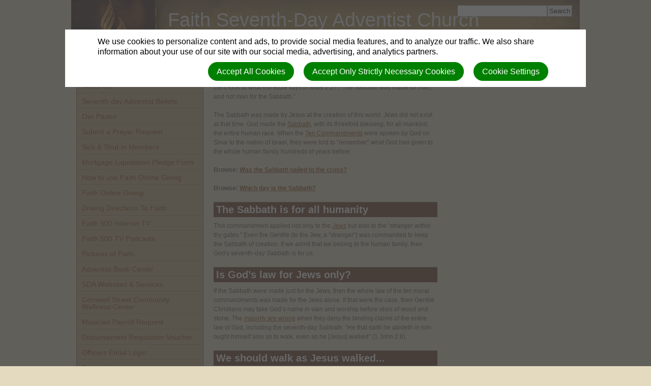

--- FILE ---
content_type: text/html; charset=utf-8
request_url: https://faithsdachurch.northeasternsda.com/bibleinfo_questions/sabbath-only-for-jews
body_size: 5659
content:
<!DOCTYPE html>
<html class=" " lang="en" dir="ltr">


<head>
<script>
//<![CDATA[
      window.cookieConsent = {
        config: {"first_party":{"_session_id":"necessary","cookie_consent":"necessary"},"unknown":"marketing"}
      };

//]]>
</script>
<script src="/assets/base_na3_js-c89e728507d137f0c94169bd2a52b6c1351199520423fd57b01051949d01dd16.js"></script>
<script src="/assets/jquery-migrate-1.2.1.min-e2329d92ec5e566769cc7a80f41331696f00d18b4fb36de297a3942167b2e842.js"></script>
<script src="/javascripts/cache/en/dynamic.js" type="text/javascript" charset="utf-8"></script>
<script src="/assets/window-422d7be9503f9fcf72140791e3ffb01103bdd8b704f1d7527d19c49babfa4de6.js"></script>
<script src="/assets/tinymce_media_loader-c77ab6c002a7ab62bbb1e0ebaacd7fe868c67a4c2308ceaf7664765a2f856627.js"></script>
<script src="/extension_assets/2-4-6-8-9-11-12-14-15-16-20-23-32-33-38-39-41-45-46-47-49-50.js"></script>

  <link rel="stylesheet" href="/assets/base_na3_stylesheets-ba5f22ec81f457fa7ff1828fec2981f7178ed66544cadafe7c357b6520f97ef6.css" />

<link rel="stylesheet" href="/extension_assets/2-4-6-8-9-11-12-14-15-16-20-23-24-32-33-37-38-39-41-45-46-47-48-49-50.css" />
<link rel="stylesheet" href="/assets/cookie_consent-394eb8763e1ae29757ad975cbd2ff2328a8720458c3ab5a5790e68b4c5deab6d.css" />
<link rel="stylesheet" href="/themes/sda_logo_3_light_brown/assets/css/main.css" />
<link rel="stylesheet" href="/themes/sda_logo_3_light_brown/assets/css/widget.css" />

<title></title>

<link rel="shortcut icon" href="/favicon.png" />

<meta charset="utf-8" />

  <meta name="keywords" content="Faith, Faith SDA, Faith SDA Church, Seventh Day Adventist, James Yansen, Pastor Yansen, Faithology, Hartford Churches, Churches in Hartford CT, CT Churches, Connecticut Churches, Religious Organizations, Northeastern Conference,Golden Eagles Pathfinders">


<meta name="author" content="Faith Seventh-Day Adventist Church">
<meta http-equiv="imagetoolbar" content="no">
<meta name="MSSmartTagsPreventParsing" content="true">
<meta name="csrf-param" content="authenticity_token" />
<meta name="csrf-token" content="IA1K--ikUFZvegHsG7PpPSogT55yQUhkrqpdpqy7hBv6U3BZhI181M-cCjiZ2AQAlFVOmbw14aO7k_pEmQV2kw" />
<meta property="og:url" content="https://faithsdachurch.northeasternsda.com/bibleinfo_questions/sabbath-only-for-jews">
<meta property="og:type" content="website">
<meta property="og:title" content="">


<!-- must not be blank -->
</head>

<body class=" "><div id="calendar-container" class="scal tinyscal" style="display:none; z-index:1002"></div>

	<div id="Main">

		<div id="Header">
			<div class="churchtitle">Faith Seventh-Day Adventist Church</div>
			<div class="churchsubtitle"></div>	
			<img class="HeaderLeft" src="/themes/sda_logo_3_light_brown/assets/images/header_left.jpg" alt="Masthead" />
			<img class="HeaderRight" src="/themes/sda_logo_3_light_brown/assets/images/header_right.jpg" alt="Masthead" />
			<div class="sitesearch">
        <div id="search"><form action="/search" method="get"><fieldset><input name="search" type="search" tabindex="1" class="textfield" /><input type="submit" value="Search" vlass="submitbutton" /></fieldset></form></div>
      </div>
		</div>

		<div id="LeftColumn">
      <div class="nav_sidebar">
        <div id="widget_xx" class="content-static-content-widget">
          <div class="widget basic widgetdiv1">
            <div class="widget basic widgetdiv2">
              <div class="widget basic widgetdiv3">
                <div class="widget basic widgetdiv4">
                  <div class="menu_primary"><ul><li class=" nested-menu-item"><a href="/"><span class="not-tc">Home</span></a></li><li class=" nested-menu-item"><a href="/about-us"><span class="not-tc">About Us</span></a></li><li class=" nested-menu-item"><a href="https://faithsdachurch.northeasternsda.com/what-we-beliefs"><span class="not-tc">Seventh-day Adventist Beliefs</span></a></li><li class=" nested-menu-item"><a href="/our-pastor"><span class="not-tc">Our Pastor</span></a></li><li class=" nested-menu-item"><a href="/forms/12/form_submissions/new"><span class="not-tc">Submit a Prayer Request</span></a></li><li class=" nested-menu-item"><a href="/sick-and-shutin"><span class="not-tc">Sick &amp; Shut-in Members</span></a></li><li class=" nested-menu-item"><a href="/forms/84/form_submissions/new"><span class="not-tc">Mortgage Liquidation Pledge Form</span></a></li><li class=" nested-menu-item"><a href="/how-to-use-online-giving"><span class="not-tc">How to use Faith Online Giving</span></a></li><li class=" nested-menu-item"><a target="_blank" href="https://adventistgiving.org/?OrgID=AN4FBB"><span class="not-tc">Faith Online Giving</span></a></li><li class=" nested-menu-item"><a href="//maps.google.com/maps?daddr=500%20Woodland%20Street,%20Hartford,%20CT%2006112@41.7832984924,-72.6957015991&amp;amp;ie=UTF8&amp;amp;z=15"><span class="not-tc">Driving Directions To Faith</span></a></li><li class=" nested-menu-item"><a href="/faithlivetv"><span class="not-tc">Faith 500 Internet TV</span></a></li><li class=" nested-menu-item"><a href="http://yourstreamlive.com/rss/3656/video "><span class="not-tc">Faith 500 TV Podcasts</span></a></li><li class=" nested-menu-item"><a href="/photo_albums/65"><span class="not-tc">Pictures of Faith</span></a></li><li class=" nested-menu-item"><a href="http://www.adventistbookcenter.com"><span class="not-tc">Adventist Book Center</span></a></li><li class=" nested-menu-item"><a href="http://www.sdanet.org"><span class="not-tc">SDA Websites &amp; Services</span></a></li><li class=" nested-menu-item"><a href="/wellness-center"><span class="not-tc">Cornwall Street Community Wellness Center</span></a></li><li class=" nested-menu-item"><a target="_blank" href="/forms/87/form_submissions/new"><span class="not-tc">Musician Payroll Request</span></a></li><li class=" nested-menu-item"><a href="/forms/83/form_submissions/new"><span class="not-tc">Disbursement Requisition Voucher</span></a></li><li class=" nested-menu-item"><a href="https://login.secureserver.net/index.php?app=wbe"><span class="not-tc">Officers Email Login</span></a></li><li class=" nested-menu-item"><a href="/contacts"><span class="not-tc">Contact Us</span></a></li><li class=" nested-menu-item"><a target="_blank" href="/forms/88/form_submissions/new"><span class="not-tc">Church Bus Use - Request Form</span></a></li><li class="expandable nested-menu-item"><a href="/forms/89/form_submissions/new"><span class="not-tc">Streetology Outreach Update</span></a></li><li class=" nested-menu-item"><a target="_blank" href="/forms/90/form_submissions/new"><span class="not-tc">Faith Guest Registry</span></a></li></ul></div>
                </div>
              </div>
            </div>
          </div>
        </div>
			
  			&nbsp;
      </div>	
		</div>


		<div id="ContentColumn">
		  <div id="Content">
			  <a class="bibleinfo_powered_by" href="http://bibleinfo.com/en"><img src="/assets/bibleinfo/bipowered-b227549caf88a9a309c5b97f0a82b16132e0cf05f2b6b59810b4f340a591aec1.gif" /></a>
<h2>Is the Sabbath only for the Jews?</h2>

<div class="bibleinfo bibleinfo-questions bibleinfo-body">
  <p>Let’s look at what the Bible says in Mark 2:27, “The Sabbath was made for man, and not man for the Sabbath.”</p>
<p>The Sabbath was made by Jesus at the creation of this world. Jews did not exist at that time. God made the <a href="/node/4216">Sab­bath</a>, with its threefold blessing, for all mankind, the entire human race. When the <a href="/node/4914">Ten Commandments</a> were spoken by God on Sinai to the nation of Israel, they were told to "remember" what God had given to the whole human family hundreds of years before.<br><br>
<strong>Browse: <a href="/node/7418">Was the Sabbath nailed to the cross?</a></strong><br><br>
<strong>Browse: <a href="/node/7338">Which day is the Sabbath?</a></strong></p>
<h2>The Sabbath is for all humanity</h2>
<p>This commandment applied not only to the <a href="/node/5468">Jews</a> but also to the "stranger within thy gates." Even the Gentile (to the Jew, a "stranger") was commanded to keep the Sabbath of creation. If we admit that we belong to the human family, then God's seventh-day Sabbath is for us.</p>
<h2>Is God’s law for Jews only?</h2>
<p>If the Sabbath were made just for the Jews, then the whole law of the ten moral commandments was made for the Jews alone. If that were the case, then Gentile Christians may take God’s name in vain and worship before idols of wood and stone. The <a href="/node/5492">majority are wrong</a> when they deny the binding claims of the entire law of God, including the seventh-day Sabbath. “He that saith he abideth in him ought himself also so to walk, even as he [Jesus] walked” (1 John 2:6).</p>
<h2>We should walk as Jesus walked...</h2>
<p>Are you walking as Jesus walked? Jesus kept the seventh-day Sabbath as a Christian, not as a Jew. Won't you keep the Sabbath because you love God so much that you want to please Him with all your heart?</p>

</div>

		  </div>
		</div>
		<div id="RightColumn">


      <div class="nav_sidebar">
        <div id="container02" class="WidgetContainer"><div id="463" class="widget-announcements-widget naannouncements-announcements">
</div><div id="464" class="widget-photo-album-widget naphotos-photo-album-widget">

</div></div>
			</div>

	  </div>
		<div id="Footer">
      <div id="login" class="creds"><a rel="nofollow" href="https://faithsdachurch.northeasternsda.com/sessions/new?return_to=https%3A%2F%2Ffaithsdachurch.northeasternsda.com%2Fbibleinfo_questions%2Fsabbath-only-for-jews">Log in</a> | <a rel="nofollow" href="https://faithsdachurch.northeasternsda.com/users/new">Register</a></div>
      <div class="creds">(c) 2025 Faith Seventh-Day Adventist Church.</div>
		</div>

	</div>
<script type="text/javascript">

  var _gaq = _gaq || [];
  _gaq.push(['_setAccount', 'UA-22360827-1']);
  _gaq.push(['_trackPageview']);

  (function() {
    var ga = document.createElement('script'); ga.type = 'text/javascript'; ga.async = true;
    ga.src = ('https:' == document.location.protocol ? 'https://ssl' : 'http://www') + '.google-analytics.com/ga.js';
    var s = document.getElementsByTagName('script')[0]; s.parentNode.insertBefore(ga, s);
  })();

</script>
<script type="text/javascript">

  var _gaq = _gaq || [];
  _gaq.push(['_setAccount', 'UA-22360827-2']);
  _gaq.push(['_trackPageview']);

  (function() {
    var ga = document.createElement('script'); ga.type = 'text/javascript'; ga.async = true;
    ga.src = ('https:' == document.location.protocol ? 'https://ssl' : 'http://www') + '.google-analytics.com/ga.js';
    var s = document.getElementsByTagName('script')[0]; s.parentNode.insertBefore(ga, s);
  })();

</script>

<script>
//<![CDATA[
      var _gaq = _gaq || [];
      _gaq.push(['site._setAccount', 'UA-69999436-1']);_gaq.push(['site._trackPageview']);
      (function() {
        var ga = document.createElement('script');
        ga.type = 'text/javascript'; ga.async = true;
        ga.src = ('https:' == document.location.protocol ? 'https://ssl' : 'http://www') + '.google-analytics.com/ga.js';
        var s = document.getElementsByTagName('script')[0];
        s.parentNode.insertBefore(ga, s);
      })();

//]]>
</script>

<div id="cookie-background">
  <div id="cookie-notice-wrapper" class="cookie-wrapper " role="dialog" aria-label="Cookie Notice">
    <div id="cookie-notice-popup" class="cookie-popup cookie-scroll">
      <img class="cookie-spinner" src="/images/ajax-loader.gif" width="16" height="16" />
      <span class="cookie-text">We use cookies to personalize content and ads, to provide social media features, and to analyze our traffic. We also share information about your use of our site with our social media, advertising, and analytics partners.</span>
      <div class="cookie-actions">
        <button class="cookie-settings-button cookie-attention-button cookie-button">Cookie Settings</button>
        <button class="cookie-reject-button cookie-attention-button cookie-button">Accept Only Strictly Necessary Cookies</button>
        <button class="cookie-accept-button cookie-attention-button cookie-button">Accept All Cookies</button>
      </div>
    </div>
  </div>
  <div id="cookie-settings-wrapper" class="cookie-wrapper" role="dialog" aria-label="Cookie Settings">
    <div id="cookie-settings-popup" class="cookie-popup cookie-scroll">
      <img class="cookie-spinner" src="/images/ajax-loader.gif" width="16" height="16" />
      <form action="javascript:void(0)" name="cookie-settings">
        <div class="cookie-heading">Privacy Preference Center</div>
        <span class="cookie-text">When you visit any web site, it may store or retrieve information on your browser, mostly in the form of cookies. This information might be about you, your preferences or your device and is mostly used to make the site work as you expect it to. The information does not usually directly identify you, but it can give you a more personalized web experience. Because we respect your right to privacy, you can choose not to allow some types of cookies. Click on the different category headings to find out more and change our default settings. However, blocking some types of cookies may impact your experience of the site and the services we are able to offer.</span>
        <div class="cookie-actions">
          <a href="#manage-cookie-choices" class="cookie-attention-button cookie-button">Scroll Down to Manage Choices</a>
          <button class="cookie-reject-button cookie-attention-button cookie-button">Allow Only Strictly Necessary Cookies</button>
          <button class="cookie-accept-button cookie-attention-button cookie-button">Allow All Cookies</button>
        </div>
        <a id="manage-cookie-choices"></a><div class="cookie-subheading">Strictly necessary cookies</div>
        <span class="cookie-text">These cookies are necessary for the website to function and cannot be switched off in our systems. They are usually only set in response to actions made by you which amount to a request for services, such as setting your privacy preferences, logging in or filling in forms. You can set your browser to block or alert you about these cookies, but some parts of the site will not then work. These cookies do not store any personally identifiable information.</span>
        <div class="cookie-actions">
          <label class="cookie-switch">
            <input type="checkbox" name="necessary" checked="checked" disabled="disabled"/>
            <span class="cookie-slider"></span>
          </label>
          <span class="cookie-note">Always Enabled</span>
        </div>
        <div class="cookie-subheading">Preferences cookies</div>
        <span class="cookie-text">Also known as “functionality cookies,” these cookies allow a website to remember choices you have made in the past, like what language you prefer, what region you would like weather reports for, or what your user name and password are so you can automatically log in.</span>
        <div class="cookie-actions">
          <label class="cookie-switch">
            <input type="checkbox" name="functional"/>
            <span class="cookie-slider"></span>
          </label>
        </div>
        <div class="cookie-subheading">Statistics cookies</div>
        <span class="cookie-text">Also known as “performance cookies,” these cookies allow us to count visits and traffic sources so we can measure and improve the performance of our site. They help us to know which pages are the most and least popular and see how visitors move around the site. All information these cookies collect is aggregated and therefore anonymous. If you do not allow these cookies we will not know when you have visited our site, and will not be able to monitor its performance.</span>
        <div class="cookie-actions">
          <label class="cookie-switch">
            <input type="checkbox" name="performance"/>
            <span class="cookie-slider"></span>
          </label>
        </div>
        <div class="cookie-subheading">Marketing cookies</div>
        <span class="cookie-text">These cookies may be set through our site by our advertising partners. They may be used by those companies to build a profile of your interests and show you relevant adverts on other sites. They do not store directly personal information, but are based on uniquely identifying your browser and internet device. If you do not allow these cookies, you will experience less targeted advertising.</span>
        <div class="cookie-actions">
          <label class="cookie-switch">
            <input type="checkbox" name="marketing"/>
            <span class="cookie-slider"></span>
          </label>
        </div>
        <div class="cookie-actions">
          <button class="cookie-confirm-button cookie-attention-button cookie-button">Confirm My Cookie Choices</button>
        </div>
      </form>
    </div>
  </div>
</div>
<div id="cookie-button-wrapper" class="cookie-wrapper" role="dialog" aria-label="Manage Cookie Settings">
  <button class="cookie-settings-button cookie-attention-button cookie-button">Cookie Settings</button>
</div>




</body>

</html>

--- FILE ---
content_type: text/css
request_url: https://faithsdachurch.northeasternsda.com/themes/sda_logo_3_light_brown/assets/css/main.css
body_size: 4790
content:
/* General
-------------------------------------------------------------- */

body {background: #e3dac0; width:1000px; margin:auto; color: #352e1f;}

#Main {background: #e3dac0;}

#PageFrame {min-width: 750px;}

a {color: #7d3f10;}
a:hover {color: #000;}

h2 {
  background-color: #5D331A;
  border-top: 1px solid #6c614a;
  color: #fff;
  display: block;
  font-weight: bold;
  margin: 2px 0 8px 0;
  padding: 5px;
}

h3 {padding: 5px 0; font-weight: bold;}

/* Header
-------------------------------------------------------------- */

#Header {
	background: url(../images/headerbg.jpg) repeat-x;
	border-bottom: 1px solid #7c4b24;
	height: 112px;
  position: relative;
}

.churchtitle {color: #ebecf1; left: 190px; top: 20px; font-size: 3.2em;}
.churchsubtitle {color: #edd7a1; left: 190px; top: 65px;}

.HeaderLeft {float: left;}
.HeaderRight {float: right;}
#Header .sitesearch {top: 10px; right: 15px; position: absolute;}
#Header .sitesearch #search {margin-bottom: 0;}

/* Layout
-------------------------------------------------------------- */

#LeftColumn {padding: 10px; float: left; width: 250px;}
#RightColumn { width: 250px; padding: 10px; float: right;}
#ContentColumn {width: auto; margin-left: 270px;}
#Footer {clear: both;}

/* Main menu
-------------------------------------------------------------- */

.widgetdiv4 .menu_primary {padding: 0;}
.widgetdiv4 .menu_secondary {padding: 0;}

.menu_primary {font-size: 1.2em; line-height: 1em;}
.menu_primary ul {margin: 0;}

.menu_primary ul li, .menu_secondary ul li {list-style: none;}

.menu_primary ul li a {
	border-top: 1px solid #d3b884;
	border-bottom: 1px solid #8f7a53;
	display: block;
	color: #7d3f10;
	padding: 7px 10px;
	text-decoration: none;
}

.menu_primary ul li a:hover {
	border-top: 1px solid #cf7d41;
	border-bottom: 1px solid #854d24;
	background: #9f5b2a;
	color: #fff;
}

.menu_secondary ul li a {padding-left: 30px;}

/* Content
-------------------------------------------------------------- */

#Content {color: #4E4B43; padding: 10px; width: 440px; float: left;}
#ContentNoContainers {padding:10px;}
#ContentNoContainers .store_sidebar {float:right; width:250px;}
#ContentNoContainers .store_main {width:440px; float:left;}

.LeftColumn #Content, .RightColumn #Content, .MenuLeft #Content {width: 710px;}
.RightColumn #ContentColumn, .MenuLeft #ContentColumn {margin-left: 0;}
.MenuLeft #ContentColumn {float: left;}
.MenuLeft #LeftColumn {padding-right: 20px;}
.MenuLeft #Content {float: none;}

.layout {background-color: #fbf4de; border: 1px solid #dbbf9a; padding: 10px;}

/* Sidebars
-------------------------------------------------------------- */

.widgetdiv1 {border: 1px solid #6c614a; background: #bfa779;}

h3.widgettitle {background: #5d331a; color: #fff; font-weight: normal; text-align: center;}

/* Footer
-------------------------------------------------------------- */

#Footer {
	border-top: 3px solid #889790;
	background-color: #5d331a;
	color: #e6bea1;
	font-size: 1.2em;
	text-align: center;
	padding: 10px;
}

#Footer a {color: #fff;}
#Footer a:hover {color: #000;}

.creds {padding: 2px;}

#Footer p {margin-bottom: 0;}

/* Calendar
-------------------------------------------------------------- */

.calendar {
  height:440px;
  margin-right:auto;
  padding-left:10px;
  width:440px;
  font-family:"Lucida Grande","Verdana",sans-serif;
  font-size:12px;
  font-size-adjust:none;
  font-style:normal;
  font-variant:normal;
  font-weight:normal;
  line-height:1.5em;
  text-align:center;
  clear: left;
}


.dayName {text-align: center;}

.dayName th {
  border-bottom:3px solid #ABA1AB;
  color:#666666;
  font-size:85%;
  vertical-align:bottom;
  width:75px;
  background-color:#FFF;
  padding-bottom: 0;
  padding-top: 0;
  height: 35px;
}

.monthName th {
  font-weight:normal;
  padding-bottom:0em;
  padding-top:0em;
  text-align:left;
}

#event_calendar .specialDay {background-color: #938970; border-bottom:1px dotted #ABA1AB;}

.calendar .day, .calendar .specialDay {
  border-bottom:1px dotted #938970;
  text-align:left;
  vertical-align:top;
  height:75px;
  background-color:#FFFFFF;
}

.weekendDay {border-bottom:1px dotted #ABA1AB; text-align:left; vertical-align:top;}

#event_calendar .today {background-color:#C5A64E;}

.otherMonth.weekendDay {color: #c0c0c0;}

.otherMonth {
  color: #c0c0c0;
  border-right:1px solid white;
  padding:0.7em 1em;
  text-align:left;
  vertical-align:top;
  border-bottom:1px dotted #ABA1AB;
  background-color: #F3ECF3;
}

.product_description p {margin-left:100px; width:350px;}

.upcoming_events, .past_events { margin-bottom:25px;}

/* News List
-------------------------------------------------------------- */

ul.news_list {border-top: 1px solid #F3ECF3; margin-top: 10px; padding: 10px 0; margin: 0;}
ul.news_list li {overflow: auto; padding-bottom: 24px;}
ul.news_list li h3 {margin-bottom: 5px;}
ul.news_list li p {margin-bottom: 3px;}